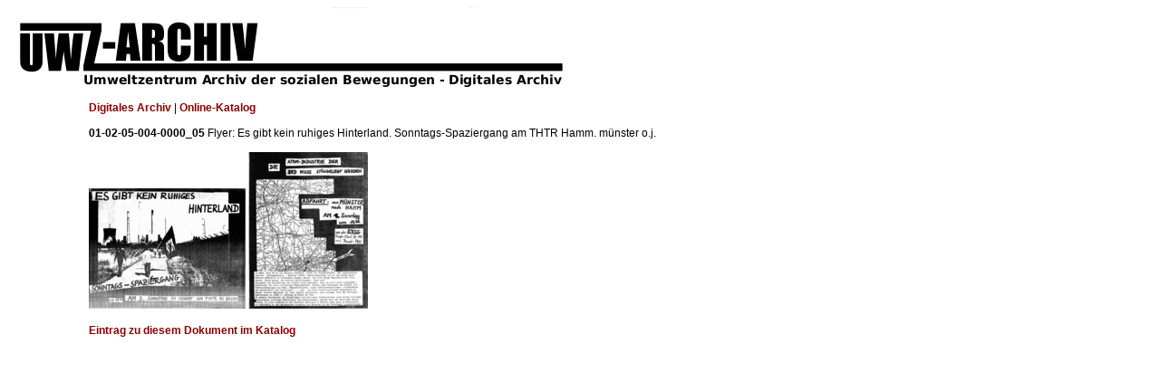

--- FILE ---
content_type: text/html
request_url: http://uwz-archiv.plentyfact.net/digarc/01-02-05-004-0000_05/
body_size: 490
content:
<title>Umweltzentrum Archiv - Digitales Archiv</title><html>
<style>a:link {color: darkred; font-family:sans-serif; font-size:12px; text-decoration:none;}a:active {color: darkred; font-family:sans-serif; font-size:12px;text-decoration:none;}a:visited {color: darkred; font-family:sans-serif; font-size:12px;text-decoration:none;}a:hover {color: darkred; font-family:sans-serif; font-size:12px;text-decoration:underline;}body {font-family:sans-serif; font-size:12px;}</style><a href='/digarc/'><img src='/digarc.png' border=0></a><br /><br /><div style='width:700px; margin-left: 90px; '><a href='/digarc/index.html'><strong>Digitales Archiv</strong></a> | <a href='/index.php'><strong>Online-Katalog</strong></a><br /><br /><strong>01-02-05-004-0000_05</strong> Flyer: Es gibt kein ruhiges Hinterland. Sonntags-Spaziergang am THTR
Hamm. m�nster o.j.<br /><br />

<a href='01-02-05-004-0000_05_01.png'><img src='01-02-05-004-0000_05_01preview.png'></a>
<a href='01-02-05-004-0000_05_02.png'><img src='01-02-05-004-0000_05_02preview.png'></a>
<br /><br /><a href='/details.php?nummer=010102050040000'><strong>Eintrag zu diesem Dokument im Katalog</strong></a></div>